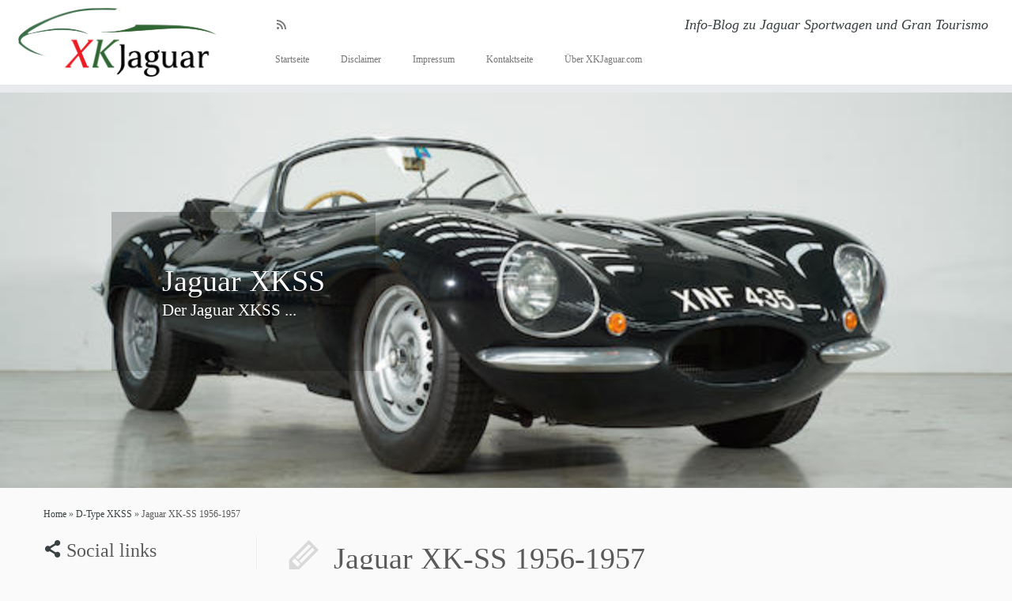

--- FILE ---
content_type: text/html; charset=UTF-8
request_url: https://www.xkjaguar.com/jaguar-xk-ss-1956-1957/
body_size: 13479
content:
<!DOCTYPE html>
<!--[if IE 7]>
<html class="ie ie7" lang="de">
<![endif]-->
<!--[if IE 8]>
<html class="ie ie8" lang="de">
<![endif]-->
<!--[if !(IE 7) | !(IE 8)  ]><!-->
<html lang="de">
<!--<![endif]-->
					<head>
				    <meta charset="UTF-8" />
				    <meta http-equiv="X-UA-Compatible" content="IE=9; IE=8; IE=7; IE=EDGE" />
            				    <meta name="viewport" content="width=device-width, initial-scale=1.0" />
				    <link rel="profile" href="http://gmpg.org/xfn/11" />
				    <link rel="pingback" href="https://www.xkjaguar.com/xmlrpc.php" />

				   <!-- Icons font support for IE6-7  -->
				    <!--[if lt IE 8]>
				      <script src="https://www.xkjaguar.com/wp-content/themes/customizr/inc/assets/css/fonts/lte-ie7.js"></script>
				    <![endif]-->
				    <title>Jaguar XK-SS 1956-1957 &#8211; XKJaguar.com</title>
<meta name='robots' content='max-image-preview:large' />
<link rel='dns-prefetch' href='//static.addtoany.com' />
<link rel="alternate" type="application/rss+xml" title="XKJaguar.com &raquo; Feed" href="https://www.xkjaguar.com/feed/" />
<link rel="alternate" type="application/rss+xml" title="XKJaguar.com &raquo; Kommentar-Feed" href="https://www.xkjaguar.com/comments/feed/" />
<link rel="alternate" type="application/rss+xml" title="XKJaguar.com &raquo; Kommentar-Feed zu Jaguar XK-SS 1956-1957" href="https://www.xkjaguar.com/jaguar-xk-ss-1956-1957/feed/" />
<script type="text/javascript">
/* <![CDATA[ */
window._wpemojiSettings = {"baseUrl":"https:\/\/s.w.org\/images\/core\/emoji\/15.0.3\/72x72\/","ext":".png","svgUrl":"https:\/\/s.w.org\/images\/core\/emoji\/15.0.3\/svg\/","svgExt":".svg","source":{"concatemoji":"https:\/\/www.xkjaguar.com\/wp-includes\/js\/wp-emoji-release.min.js?ver=6.5.7"}};
/*! This file is auto-generated */
!function(i,n){var o,s,e;function c(e){try{var t={supportTests:e,timestamp:(new Date).valueOf()};sessionStorage.setItem(o,JSON.stringify(t))}catch(e){}}function p(e,t,n){e.clearRect(0,0,e.canvas.width,e.canvas.height),e.fillText(t,0,0);var t=new Uint32Array(e.getImageData(0,0,e.canvas.width,e.canvas.height).data),r=(e.clearRect(0,0,e.canvas.width,e.canvas.height),e.fillText(n,0,0),new Uint32Array(e.getImageData(0,0,e.canvas.width,e.canvas.height).data));return t.every(function(e,t){return e===r[t]})}function u(e,t,n){switch(t){case"flag":return n(e,"\ud83c\udff3\ufe0f\u200d\u26a7\ufe0f","\ud83c\udff3\ufe0f\u200b\u26a7\ufe0f")?!1:!n(e,"\ud83c\uddfa\ud83c\uddf3","\ud83c\uddfa\u200b\ud83c\uddf3")&&!n(e,"\ud83c\udff4\udb40\udc67\udb40\udc62\udb40\udc65\udb40\udc6e\udb40\udc67\udb40\udc7f","\ud83c\udff4\u200b\udb40\udc67\u200b\udb40\udc62\u200b\udb40\udc65\u200b\udb40\udc6e\u200b\udb40\udc67\u200b\udb40\udc7f");case"emoji":return!n(e,"\ud83d\udc26\u200d\u2b1b","\ud83d\udc26\u200b\u2b1b")}return!1}function f(e,t,n){var r="undefined"!=typeof WorkerGlobalScope&&self instanceof WorkerGlobalScope?new OffscreenCanvas(300,150):i.createElement("canvas"),a=r.getContext("2d",{willReadFrequently:!0}),o=(a.textBaseline="top",a.font="600 32px Arial",{});return e.forEach(function(e){o[e]=t(a,e,n)}),o}function t(e){var t=i.createElement("script");t.src=e,t.defer=!0,i.head.appendChild(t)}"undefined"!=typeof Promise&&(o="wpEmojiSettingsSupports",s=["flag","emoji"],n.supports={everything:!0,everythingExceptFlag:!0},e=new Promise(function(e){i.addEventListener("DOMContentLoaded",e,{once:!0})}),new Promise(function(t){var n=function(){try{var e=JSON.parse(sessionStorage.getItem(o));if("object"==typeof e&&"number"==typeof e.timestamp&&(new Date).valueOf()<e.timestamp+604800&&"object"==typeof e.supportTests)return e.supportTests}catch(e){}return null}();if(!n){if("undefined"!=typeof Worker&&"undefined"!=typeof OffscreenCanvas&&"undefined"!=typeof URL&&URL.createObjectURL&&"undefined"!=typeof Blob)try{var e="postMessage("+f.toString()+"("+[JSON.stringify(s),u.toString(),p.toString()].join(",")+"));",r=new Blob([e],{type:"text/javascript"}),a=new Worker(URL.createObjectURL(r),{name:"wpTestEmojiSupports"});return void(a.onmessage=function(e){c(n=e.data),a.terminate(),t(n)})}catch(e){}c(n=f(s,u,p))}t(n)}).then(function(e){for(var t in e)n.supports[t]=e[t],n.supports.everything=n.supports.everything&&n.supports[t],"flag"!==t&&(n.supports.everythingExceptFlag=n.supports.everythingExceptFlag&&n.supports[t]);n.supports.everythingExceptFlag=n.supports.everythingExceptFlag&&!n.supports.flag,n.DOMReady=!1,n.readyCallback=function(){n.DOMReady=!0}}).then(function(){return e}).then(function(){var e;n.supports.everything||(n.readyCallback(),(e=n.source||{}).concatemoji?t(e.concatemoji):e.wpemoji&&e.twemoji&&(t(e.twemoji),t(e.wpemoji)))}))}((window,document),window._wpemojiSettings);
/* ]]> */
</script>
<style id='wp-emoji-styles-inline-css' type='text/css'>

	img.wp-smiley, img.emoji {
		display: inline !important;
		border: none !important;
		box-shadow: none !important;
		height: 1em !important;
		width: 1em !important;
		margin: 0 0.07em !important;
		vertical-align: -0.1em !important;
		background: none !important;
		padding: 0 !important;
	}
</style>
<link rel='stylesheet' id='wp-block-library-css' href='https://www.xkjaguar.com/wp-includes/css/dist/block-library/style.min.css?ver=6.5.7' type='text/css' media='all' />
<style id='classic-theme-styles-inline-css' type='text/css'>
/*! This file is auto-generated */
.wp-block-button__link{color:#fff;background-color:#32373c;border-radius:9999px;box-shadow:none;text-decoration:none;padding:calc(.667em + 2px) calc(1.333em + 2px);font-size:1.125em}.wp-block-file__button{background:#32373c;color:#fff;text-decoration:none}
</style>
<style id='global-styles-inline-css' type='text/css'>
body{--wp--preset--color--black: #000000;--wp--preset--color--cyan-bluish-gray: #abb8c3;--wp--preset--color--white: #ffffff;--wp--preset--color--pale-pink: #f78da7;--wp--preset--color--vivid-red: #cf2e2e;--wp--preset--color--luminous-vivid-orange: #ff6900;--wp--preset--color--luminous-vivid-amber: #fcb900;--wp--preset--color--light-green-cyan: #7bdcb5;--wp--preset--color--vivid-green-cyan: #00d084;--wp--preset--color--pale-cyan-blue: #8ed1fc;--wp--preset--color--vivid-cyan-blue: #0693e3;--wp--preset--color--vivid-purple: #9b51e0;--wp--preset--gradient--vivid-cyan-blue-to-vivid-purple: linear-gradient(135deg,rgba(6,147,227,1) 0%,rgb(155,81,224) 100%);--wp--preset--gradient--light-green-cyan-to-vivid-green-cyan: linear-gradient(135deg,rgb(122,220,180) 0%,rgb(0,208,130) 100%);--wp--preset--gradient--luminous-vivid-amber-to-luminous-vivid-orange: linear-gradient(135deg,rgba(252,185,0,1) 0%,rgba(255,105,0,1) 100%);--wp--preset--gradient--luminous-vivid-orange-to-vivid-red: linear-gradient(135deg,rgba(255,105,0,1) 0%,rgb(207,46,46) 100%);--wp--preset--gradient--very-light-gray-to-cyan-bluish-gray: linear-gradient(135deg,rgb(238,238,238) 0%,rgb(169,184,195) 100%);--wp--preset--gradient--cool-to-warm-spectrum: linear-gradient(135deg,rgb(74,234,220) 0%,rgb(151,120,209) 20%,rgb(207,42,186) 40%,rgb(238,44,130) 60%,rgb(251,105,98) 80%,rgb(254,248,76) 100%);--wp--preset--gradient--blush-light-purple: linear-gradient(135deg,rgb(255,206,236) 0%,rgb(152,150,240) 100%);--wp--preset--gradient--blush-bordeaux: linear-gradient(135deg,rgb(254,205,165) 0%,rgb(254,45,45) 50%,rgb(107,0,62) 100%);--wp--preset--gradient--luminous-dusk: linear-gradient(135deg,rgb(255,203,112) 0%,rgb(199,81,192) 50%,rgb(65,88,208) 100%);--wp--preset--gradient--pale-ocean: linear-gradient(135deg,rgb(255,245,203) 0%,rgb(182,227,212) 50%,rgb(51,167,181) 100%);--wp--preset--gradient--electric-grass: linear-gradient(135deg,rgb(202,248,128) 0%,rgb(113,206,126) 100%);--wp--preset--gradient--midnight: linear-gradient(135deg,rgb(2,3,129) 0%,rgb(40,116,252) 100%);--wp--preset--font-size--small: 13px;--wp--preset--font-size--medium: 20px;--wp--preset--font-size--large: 36px;--wp--preset--font-size--x-large: 42px;--wp--preset--spacing--20: 0.44rem;--wp--preset--spacing--30: 0.67rem;--wp--preset--spacing--40: 1rem;--wp--preset--spacing--50: 1.5rem;--wp--preset--spacing--60: 2.25rem;--wp--preset--spacing--70: 3.38rem;--wp--preset--spacing--80: 5.06rem;--wp--preset--shadow--natural: 6px 6px 9px rgba(0, 0, 0, 0.2);--wp--preset--shadow--deep: 12px 12px 50px rgba(0, 0, 0, 0.4);--wp--preset--shadow--sharp: 6px 6px 0px rgba(0, 0, 0, 0.2);--wp--preset--shadow--outlined: 6px 6px 0px -3px rgba(255, 255, 255, 1), 6px 6px rgba(0, 0, 0, 1);--wp--preset--shadow--crisp: 6px 6px 0px rgba(0, 0, 0, 1);}:where(.is-layout-flex){gap: 0.5em;}:where(.is-layout-grid){gap: 0.5em;}body .is-layout-flex{display: flex;}body .is-layout-flex{flex-wrap: wrap;align-items: center;}body .is-layout-flex > *{margin: 0;}body .is-layout-grid{display: grid;}body .is-layout-grid > *{margin: 0;}:where(.wp-block-columns.is-layout-flex){gap: 2em;}:where(.wp-block-columns.is-layout-grid){gap: 2em;}:where(.wp-block-post-template.is-layout-flex){gap: 1.25em;}:where(.wp-block-post-template.is-layout-grid){gap: 1.25em;}.has-black-color{color: var(--wp--preset--color--black) !important;}.has-cyan-bluish-gray-color{color: var(--wp--preset--color--cyan-bluish-gray) !important;}.has-white-color{color: var(--wp--preset--color--white) !important;}.has-pale-pink-color{color: var(--wp--preset--color--pale-pink) !important;}.has-vivid-red-color{color: var(--wp--preset--color--vivid-red) !important;}.has-luminous-vivid-orange-color{color: var(--wp--preset--color--luminous-vivid-orange) !important;}.has-luminous-vivid-amber-color{color: var(--wp--preset--color--luminous-vivid-amber) !important;}.has-light-green-cyan-color{color: var(--wp--preset--color--light-green-cyan) !important;}.has-vivid-green-cyan-color{color: var(--wp--preset--color--vivid-green-cyan) !important;}.has-pale-cyan-blue-color{color: var(--wp--preset--color--pale-cyan-blue) !important;}.has-vivid-cyan-blue-color{color: var(--wp--preset--color--vivid-cyan-blue) !important;}.has-vivid-purple-color{color: var(--wp--preset--color--vivid-purple) !important;}.has-black-background-color{background-color: var(--wp--preset--color--black) !important;}.has-cyan-bluish-gray-background-color{background-color: var(--wp--preset--color--cyan-bluish-gray) !important;}.has-white-background-color{background-color: var(--wp--preset--color--white) !important;}.has-pale-pink-background-color{background-color: var(--wp--preset--color--pale-pink) !important;}.has-vivid-red-background-color{background-color: var(--wp--preset--color--vivid-red) !important;}.has-luminous-vivid-orange-background-color{background-color: var(--wp--preset--color--luminous-vivid-orange) !important;}.has-luminous-vivid-amber-background-color{background-color: var(--wp--preset--color--luminous-vivid-amber) !important;}.has-light-green-cyan-background-color{background-color: var(--wp--preset--color--light-green-cyan) !important;}.has-vivid-green-cyan-background-color{background-color: var(--wp--preset--color--vivid-green-cyan) !important;}.has-pale-cyan-blue-background-color{background-color: var(--wp--preset--color--pale-cyan-blue) !important;}.has-vivid-cyan-blue-background-color{background-color: var(--wp--preset--color--vivid-cyan-blue) !important;}.has-vivid-purple-background-color{background-color: var(--wp--preset--color--vivid-purple) !important;}.has-black-border-color{border-color: var(--wp--preset--color--black) !important;}.has-cyan-bluish-gray-border-color{border-color: var(--wp--preset--color--cyan-bluish-gray) !important;}.has-white-border-color{border-color: var(--wp--preset--color--white) !important;}.has-pale-pink-border-color{border-color: var(--wp--preset--color--pale-pink) !important;}.has-vivid-red-border-color{border-color: var(--wp--preset--color--vivid-red) !important;}.has-luminous-vivid-orange-border-color{border-color: var(--wp--preset--color--luminous-vivid-orange) !important;}.has-luminous-vivid-amber-border-color{border-color: var(--wp--preset--color--luminous-vivid-amber) !important;}.has-light-green-cyan-border-color{border-color: var(--wp--preset--color--light-green-cyan) !important;}.has-vivid-green-cyan-border-color{border-color: var(--wp--preset--color--vivid-green-cyan) !important;}.has-pale-cyan-blue-border-color{border-color: var(--wp--preset--color--pale-cyan-blue) !important;}.has-vivid-cyan-blue-border-color{border-color: var(--wp--preset--color--vivid-cyan-blue) !important;}.has-vivid-purple-border-color{border-color: var(--wp--preset--color--vivid-purple) !important;}.has-vivid-cyan-blue-to-vivid-purple-gradient-background{background: var(--wp--preset--gradient--vivid-cyan-blue-to-vivid-purple) !important;}.has-light-green-cyan-to-vivid-green-cyan-gradient-background{background: var(--wp--preset--gradient--light-green-cyan-to-vivid-green-cyan) !important;}.has-luminous-vivid-amber-to-luminous-vivid-orange-gradient-background{background: var(--wp--preset--gradient--luminous-vivid-amber-to-luminous-vivid-orange) !important;}.has-luminous-vivid-orange-to-vivid-red-gradient-background{background: var(--wp--preset--gradient--luminous-vivid-orange-to-vivid-red) !important;}.has-very-light-gray-to-cyan-bluish-gray-gradient-background{background: var(--wp--preset--gradient--very-light-gray-to-cyan-bluish-gray) !important;}.has-cool-to-warm-spectrum-gradient-background{background: var(--wp--preset--gradient--cool-to-warm-spectrum) !important;}.has-blush-light-purple-gradient-background{background: var(--wp--preset--gradient--blush-light-purple) !important;}.has-blush-bordeaux-gradient-background{background: var(--wp--preset--gradient--blush-bordeaux) !important;}.has-luminous-dusk-gradient-background{background: var(--wp--preset--gradient--luminous-dusk) !important;}.has-pale-ocean-gradient-background{background: var(--wp--preset--gradient--pale-ocean) !important;}.has-electric-grass-gradient-background{background: var(--wp--preset--gradient--electric-grass) !important;}.has-midnight-gradient-background{background: var(--wp--preset--gradient--midnight) !important;}.has-small-font-size{font-size: var(--wp--preset--font-size--small) !important;}.has-medium-font-size{font-size: var(--wp--preset--font-size--medium) !important;}.has-large-font-size{font-size: var(--wp--preset--font-size--large) !important;}.has-x-large-font-size{font-size: var(--wp--preset--font-size--x-large) !important;}
.wp-block-navigation a:where(:not(.wp-element-button)){color: inherit;}
:where(.wp-block-post-template.is-layout-flex){gap: 1.25em;}:where(.wp-block-post-template.is-layout-grid){gap: 1.25em;}
:where(.wp-block-columns.is-layout-flex){gap: 2em;}:where(.wp-block-columns.is-layout-grid){gap: 2em;}
.wp-block-pullquote{font-size: 1.5em;line-height: 1.6;}
</style>
<link rel='stylesheet' id='contact-form-7-css' href='https://www.xkjaguar.com/wp-content/plugins/contact-form-7/includes/css/styles.css?ver=5.9.5' type='text/css' media='all' />
<link rel='stylesheet' id='customizr-common-css' href='https://www.xkjaguar.com/wp-content/themes/customizr/inc/assets/css/tc_common.min.css?ver=3.3.23' type='text/css' media='all' />
<link rel='stylesheet' id='customizr-skin-css' href='https://www.xkjaguar.com/wp-content/themes/customizr/inc/assets/css/black2.min.css?ver=3.3.23' type='text/css' media='all' />
<style id='customizr-skin-inline-css' type='text/css'>
        @font-face {
          font-family: 'genericons';
          src:url('https://www.xkjaguar.com/wp-content/themes/customizr/inc/assets/css/fonts/fonts/genericons-regular-webfont.eot');
          src:url('https://www.xkjaguar.com/wp-content/themes/customizr/inc/assets/css/fonts/fonts/genericons-regular-webfont.eot?#iefix') format('embedded-opentype'),
              url('https://www.xkjaguar.com/wp-content/themes/customizr/inc/assets/css/fonts/fonts/genericons-regular-webfont.woff') format('woff'),
              url('https://www.xkjaguar.com/wp-content/themes/customizr/inc/assets/css/fonts/fonts/genericons-regular-webfont.ttf') format('truetype'),
              url('https://www.xkjaguar.com/wp-content/themes/customizr/inc/assets/css/fonts/fonts/genericons-regular-webfont.svg#genericonsregular') format('svg');
        }
        @font-face {
          font-family: 'entypo';
          src:url('https://www.xkjaguar.com/wp-content/themes/customizr/inc/assets/css/fonts/fonts/entypo.eot');
          src:url('https://www.xkjaguar.com/wp-content/themes/customizr/inc/assets/css/fonts/fonts/entypo.eot?#iefix') format('embedded-opentype'),
          url('https://www.xkjaguar.com/wp-content/themes/customizr/inc/assets/css/fonts/fonts/entypo.woff') format('woff'),
          url('https://www.xkjaguar.com/wp-content/themes/customizr/inc/assets/css/fonts/fonts/entypo.ttf') format('truetype'),
          url('https://www.xkjaguar.com/wp-content/themes/customizr/inc/assets/css/fonts/fonts/entypo.svg#genericonsregular') format('svg');
        }
        

                .site-title,.site-description,h1,h2,h3,.tc-dropcap {
                  font-family : 'Fjalla One';
                  font-weight : 400;
                }

                body,.navbar .nav>li>a {
                  font-family : 'Cantarell';
                  font-weight : 400;
                }

          body,.navbar .nav>li>a {
            font-size : 12px;
            line-height : 16px;
          }

header.tc-header {border-top: none;}

.sticky-enabled .tc-shrink-on .site-logo img {
    					height:30px!important;width:auto!important
    				}

    				.sticky-enabled .tc-shrink-on .brand .site-title {
    					font-size:0.6em;opacity:0.8;line-height:1.2em
    				}

.site-logo img.sticky {
                display: none;
             }

            .sticky-enabled .tc-sticky-logo-on .site-logo img {
                display: none;
             }

            .sticky-enabled .tc-sticky-logo-on .site-logo img.sticky{
                display: inline-block;
            }

</style>
<link rel='stylesheet' id='customizr-style-css' href='https://www.xkjaguar.com/wp-content/themes/customizr/style.css?ver=3.3.23' type='text/css' media='all' />
<link rel='stylesheet' id='fancyboxcss-css' href='https://www.xkjaguar.com/wp-content/themes/customizr/inc/assets/js/fancybox/jquery.fancybox-1.3.4.min.css?ver=6.5.7' type='text/css' media='all' />
<link rel='stylesheet' id='addtoany-css' href='https://www.xkjaguar.com/wp-content/plugins/add-to-any/addtoany.min.css?ver=1.16' type='text/css' media='all' />
<script type="text/javascript" id="addtoany-core-js-before">
/* <![CDATA[ */
window.a2a_config=window.a2a_config||{};a2a_config.callbacks=[];a2a_config.overlays=[];a2a_config.templates={};a2a_localize = {
	Share: "Teilen",
	Save: "Speichern",
	Subscribe: "Abonnieren",
	Email: "E-Mail",
	Bookmark: "Lesezeichen",
	ShowAll: "Alle anzeigen",
	ShowLess: "Weniger anzeigen",
	FindServices: "Dienst(e) suchen",
	FindAnyServiceToAddTo: "Um weitere Dienste ergänzen",
	PoweredBy: "Powered by",
	ShareViaEmail: "Teilen via E-Mail",
	SubscribeViaEmail: "Via E-Mail abonnieren",
	BookmarkInYourBrowser: "Lesezeichen in deinem Browser",
	BookmarkInstructions: "Drücke Ctrl+D oder \u2318+D um diese Seite bei den Lesenzeichen zu speichern.",
	AddToYourFavorites: "Zu deinen Favoriten hinzufügen",
	SendFromWebOrProgram: "Senden von jeder E-Mail Adresse oder E-Mail-Programm",
	EmailProgram: "E-Mail-Programm",
	More: "Mehr&#8230;",
	ThanksForSharing: "Thanks for sharing!",
	ThanksForFollowing: "Thanks for following!"
};
/* ]]> */
</script>
<script type="text/javascript" async src="https://static.addtoany.com/menu/page.js" id="addtoany-core-js"></script>
<script type="text/javascript" src="https://www.xkjaguar.com/wp-includes/js/jquery/jquery.min.js?ver=3.7.1" id="jquery-core-js"></script>
<script type="text/javascript" src="https://www.xkjaguar.com/wp-includes/js/jquery/jquery-migrate.min.js?ver=3.4.1" id="jquery-migrate-js"></script>
<script type="text/javascript" async src="https://www.xkjaguar.com/wp-content/plugins/add-to-any/addtoany.min.js?ver=1.1" id="addtoany-jquery-js"></script>
<script type="text/javascript" src="https://www.xkjaguar.com/wp-content/themes/customizr/inc/assets/js/fancybox/jquery.fancybox-1.3.4.min.js?ver=3.3.23" id="tc-fancybox-js"></script>
<script type="text/javascript" id="tc-scripts-js-extra">
/* <![CDATA[ */
var TCParams = {"FancyBoxState":"1","FancyBoxAutoscale":"1","SliderName":"xkss","SliderDelay":"5000","SliderHover":"1","centerSliderImg":"1","SmoothScroll":"linear","SmoothScrollExclude":["[class*=edd]",".tc-carousel-control",".carousel-control","[data-toggle=\"modal\"]","[data-toggle=\"dropdown\"]","[data-toggle=\"tooltip\"]","[data-toggle=\"popover\"]","[data-toggle=\"collapse\"]","[data-toggle=\"tab\"]","[class*=upme]"],"ReorderBlocks":"1","centerAllImg":"1","HasComments":"","LeftSidebarClass":".span3.left.tc-sidebar","RightSidebarClass":".span3.right.tc-sidebar","LoadModernizr":"1","stickyCustomOffset":"0","stickyHeader":"1","dropdowntoViewport":"","timerOnScrollAllBrowsers":"1","extLinksStyle":"","extLinksTargetExt":"","extLinksSkipSelectors":{"classes":["btn"],"ids":[]},"dropcapEnabled":"","dropcapWhere":{"post":"","page":""},"dropcapMinWords":"50","dropcapSkipSelectors":{"tags":["IMG","IFRAME","H1","H2","H3","H4","H5","H6","BLOCKQUOTE","UL","OL"],"classes":["btn"],"id":[]},"imgSmartLoadEnabled":"","imgSmartLoadOpts":[],"goldenRatio":"1.618","gridGoldenRatioLimit":"350"};
/* ]]> */
</script>
<script type="text/javascript" src="https://www.xkjaguar.com/wp-content/themes/customizr/inc/assets/js/tc-scripts.min.js?ver=3.3.23" id="tc-scripts-js"></script>
<link rel="https://api.w.org/" href="https://www.xkjaguar.com/wp-json/" /><link rel="alternate" type="application/json" href="https://www.xkjaguar.com/wp-json/wp/v2/posts/107" /><link rel="EditURI" type="application/rsd+xml" title="RSD" href="https://www.xkjaguar.com/xmlrpc.php?rsd" />
<meta name="generator" content="WordPress 6.5.7" />
<link rel="canonical" href="https://www.xkjaguar.com/jaguar-xk-ss-1956-1957/" />
<link rel='shortlink' href='https://www.xkjaguar.com/?p=107' />
<link rel="alternate" type="application/json+oembed" href="https://www.xkjaguar.com/wp-json/oembed/1.0/embed?url=https%3A%2F%2Fwww.xkjaguar.com%2Fjaguar-xk-ss-1956-1957%2F" />
<link rel="alternate" type="text/xml+oembed" href="https://www.xkjaguar.com/wp-json/oembed/1.0/embed?url=https%3A%2F%2Fwww.xkjaguar.com%2Fjaguar-xk-ss-1956-1957%2F&#038;format=xml" />
				    <!--Icons size hack for IE8 and less -->
				    <!--[if lt IE 9]>
				      <link href="https://www.xkjaguar.com/wp-content/themes/customizr/inc/assets/css/fonts/ie8-hacks.css" rel="stylesheet" type="text/css"/>
				    <![endif]-->
				</head>
				
	<body class="post-template-default single single-post postid-107 single-format-standard tc-fade-hover-links skin-shadow tc-l-sidebar no-navbar tc-sticky-header sticky-disabled tc-transparent-on-scroll skin-black2" itemscope itemtype="http://schema.org/WebPage">

		
	   	<header class="tc-header clearfix row-fluid tc-tagline-on tc-title-logo-on tc-sticky-logo-on tc-shrink-on tc-menu-on logo-left" role="banner">
			
        <div class="brand span3 pull-left">
        <a class="site-logo" href="https://www.xkjaguar.com/" title="XKJaguar.com |  Info-Blog zu Jaguar Sportwagen und Gran Tourismo"><img src="https://www.xkjaguar.com/wp-content/uploads/2015/05/xkjaguar_logo_31-1024x358.png" alt="Zurück zur Startseite" width="1024" height="358" style="max-width:250px;max-height:100px"  class=" attachment-103"/><img src="https://www.xkjaguar.com/wp-content/uploads/2015/05/xkjaguar_logo_21-1024x351.png" alt="Zurück zur Startseite" width="1024" height="351"   class="sticky attachment-5"/></a>        </div> <!-- brand span3 -->

        <div class="container outside"><h2 class="site-description"> Info-Blog zu Jaguar Sportwagen und Gran Tourismo</h2></div>      	<div class="navbar-wrapper clearfix span9 tc-submenu-fade tc-submenu-move tc-open-on-hover left">
        	<div class="navbar resp">
          		<div class="navbar-inner" role="navigation">
            		<div class="row-fluid">
              		<div class="social-block span5" ><a class="social-icon icon-feed" href="https://www.xkjaguar.com/feed/rss/" title="Abonnieren Sie meinen RSS-Feed"  ></a></div><h2 class="span7 inside site-description"> Info-Blog zu Jaguar Sportwagen und Gran Tourismo</h2><button type="button" class="btn btn-navbar" data-toggle="collapse" data-target=".nav-collapse"><span class="icon-bar"></span><span class="icon-bar"></span><span class="icon-bar"></span></button><div class="nav-collapse collapse tc-hover-menu-wrapper"><div class="menu-menu-1-container"><ul id="menu-menu-3" class="nav tc-hover-menu"><li class="menu-item menu-item-type-custom menu-item-object-custom menu-item-home menu-item-24"><a href="https://www.xkjaguar.com/">Startseite</a></li>
<li class="menu-item menu-item-type-post_type menu-item-object-page menu-item-25"><a href="https://www.xkjaguar.com/disclaimer/">Disclaimer</a></li>
<li class="menu-item menu-item-type-post_type menu-item-object-page menu-item-26"><a href="https://www.xkjaguar.com/impressum/">Impressum</a></li>
<li class="menu-item menu-item-type-post_type menu-item-object-page menu-item-205"><a href="https://www.xkjaguar.com/kontaktseite/">Kontaktseite</a></li>
<li class="menu-item menu-item-type-post_type menu-item-object-page menu-item-27"><a href="https://www.xkjaguar.com/ueber_xkjaguar/">Über XKJaguar.com</a></li>
</ul></div></div>          			</div>
          		</div><!-- /.navbar-inner -->
        	</div><!-- /.navbar resp -->
      	</div><!-- /.navbar-wrapper -->
    			</header>
		<div id="tc-reset-margin-top" class="container-fluid" style="margin-top:103px"></div>    <div id="customizr-slider" class="carousel customizr-slide ">

                  <div class="tc-slider-loader-wrapper">
            <div class="tc-img-gif-loader">
              <img data-no-retina alt="loading" src="https://www.xkjaguar.com/wp-content/themes/customizr//inc/assets/img/slider-loader.gif">
            </div>
          </div>
        
        
        <div class="carousel-inner center-slides-enabled">
              <div class="item active slide-134">

      <div class="carousel-image slider-full">
        <img width="640" height="428" src="https://www.xkjaguar.com/wp-content/uploads/2015/05/jaguar_xkss_replica.jpeg" class="slide" alt="" decoding="async" srcset="https://www.xkjaguar.com/wp-content/uploads/2015/05/jaguar_xkss_replica.jpeg 640w, https://www.xkjaguar.com/wp-content/uploads/2015/05/jaguar_xkss_replica-300x201.jpeg 300w" sizes="(max-width: 640px) 100vw, 640px" />      </div> <!-- .carousel-image -->
      <div class="carousel-caption"><h1 >Jaguar XKSS</h1> <p class="lead" >Der Jaguar XKSS ...</p> </div>
    </div><!-- /.item -->
        <div class="item  slide-140">

      <div class="carousel-image slider-full">
        <img width="1194" height="410" src="https://www.xkjaguar.com/wp-content/uploads/2015/05/jaguar_xkss_replica_5.png" class="slide" alt="" decoding="async" srcset="https://www.xkjaguar.com/wp-content/uploads/2015/05/jaguar_xkss_replica_5.png 1194w, https://www.xkjaguar.com/wp-content/uploads/2015/05/jaguar_xkss_replica_5-300x103.png 300w, https://www.xkjaguar.com/wp-content/uploads/2015/05/jaguar_xkss_replica_5-1024x352.png 1024w" sizes="(max-width: 1194px) 100vw, 1194px" />      </div> <!-- .carousel-image -->
      <div class="carousel-caption"> <p class="lead" >... basierte auf einem Jaguar D-Type Rennwagen ...</p> </div>
    </div><!-- /.item -->
        <div class="item  slide-139">

      <div class="carousel-image slider-full">
        <img width="1194" height="410" src="https://www.xkjaguar.com/wp-content/uploads/2015/05/jaguar_xkss_replica_4.png" class="slide" alt="" decoding="async" srcset="https://www.xkjaguar.com/wp-content/uploads/2015/05/jaguar_xkss_replica_4.png 1194w, https://www.xkjaguar.com/wp-content/uploads/2015/05/jaguar_xkss_replica_4-300x103.png 300w, https://www.xkjaguar.com/wp-content/uploads/2015/05/jaguar_xkss_replica_4-1024x352.png 1024w" sizes="(max-width: 1194px) 100vw, 1194px" />      </div> <!-- .carousel-image -->
      <div class="carousel-caption"><h1 >3.4 Liter Motor</h1> <p class="lead" >... mit 250 Ps und gut 250 km/h schnell.</p> </div>
    </div><!-- /.item -->
        <div class="item  slide-138">

      <div class="carousel-image slider-full">
        <img width="1194" height="410" src="https://www.xkjaguar.com/wp-content/uploads/2015/05/jaguar_xkss_replica_3.png" class="slide" alt="" decoding="async" srcset="https://www.xkjaguar.com/wp-content/uploads/2015/05/jaguar_xkss_replica_3.png 1194w, https://www.xkjaguar.com/wp-content/uploads/2015/05/jaguar_xkss_replica_3-300x103.png 300w, https://www.xkjaguar.com/wp-content/uploads/2015/05/jaguar_xkss_replica_3-1024x352.png 1024w" sizes="(max-width: 1194px) 100vw, 1194px" />      </div> <!-- .carousel-image -->
      
    </div><!-- /.item -->
        <div class="item  slide-137">

      <div class="carousel-image slider-full">
        <img width="1194" height="410" src="https://www.xkjaguar.com/wp-content/uploads/2015/05/jaguar_xkss_replica_2.png" class="slide" alt="" decoding="async" srcset="https://www.xkjaguar.com/wp-content/uploads/2015/05/jaguar_xkss_replica_2.png 1194w, https://www.xkjaguar.com/wp-content/uploads/2015/05/jaguar_xkss_replica_2-300x103.png 300w, https://www.xkjaguar.com/wp-content/uploads/2015/05/jaguar_xkss_replica_2-1024x352.png 1024w" sizes="(max-width: 1194px) 100vw, 1194px" />      </div> <!-- .carousel-image -->
      
    </div><!-- /.item -->
        <div class="item  slide-136">

      <div class="carousel-image slider-full">
        <img width="1194" height="410" src="https://www.xkjaguar.com/wp-content/uploads/2015/05/jaguar_xkss_replica_1.png" class="slide" alt="" decoding="async" srcset="https://www.xkjaguar.com/wp-content/uploads/2015/05/jaguar_xkss_replica_1.png 1194w, https://www.xkjaguar.com/wp-content/uploads/2015/05/jaguar_xkss_replica_1-300x103.png 300w, https://www.xkjaguar.com/wp-content/uploads/2015/05/jaguar_xkss_replica_1-1024x352.png 1024w" sizes="(max-width: 1194px) 100vw, 1194px" />      </div> <!-- .carousel-image -->
      
    </div><!-- /.item -->
            </div><!-- /.carousel-inner -->

        <div class="tc-slider-controls left"><a class="tc-carousel-control" href="#customizr-slider" data-slide="prev">&lsaquo;</a></div><div class="tc-slider-controls right"><a class="tc-carousel-control" href="#customizr-slider" data-slide="next">&rsaquo;</a></div>
    </div><!-- /#customizr-slider -->

    <div id="main-wrapper" class="container">

    <div class="tc-hot-crumble container" role="navigation"><div class="row"><div class="span12"><div class="breadcrumb-trail breadcrumbs" itemprop="breadcrumb"><span class="trail-begin"><a href="https://www.xkjaguar.com" title="XKJaguar.com" rel="home" class="trail-begin">Home</a></span> <span class="sep">&raquo;</span> <a href="https://www.xkjaguar.com/category/d-type-xkss/" title="D-Type XKSS">D-Type XKSS</a> <span class="sep">&raquo;</span> <span class="trail-end">Jaguar XK-SS 1956-1957</span></div></div></div></div>
    <div class="container" role="main">
        <div class="row column-content-wrapper">

            
        <div class="span3 left tc-sidebar">
           <div id="left" class="widget-area" role="complementary">
              <aside class="social-block widget widget_social" ><h3 class="widget-title">Social links</h3><a class="social-icon icon-feed" href="https://www.xkjaguar.com/feed/rss/" title="Abonnieren Sie meinen RSS-Feed"  ></a></aside><aside id="search-4" class="widget widget_search"><form role="search" method="get" id="searchform" class="searchform" action="https://www.xkjaguar.com/">
				<div>
					<label class="screen-reader-text" for="s">Suche nach:</label>
					<input type="text" value="" name="s" id="s" />
					<input type="submit" id="searchsubmit" value="Suchen" />
				</div>
			</form></aside><aside id="categories-3" class="widget widget_categories"><h3 class="widget-title">Kategorien</h3>
			<ul>
					<li class="cat-item cat-item-1"><a href="https://www.xkjaguar.com/category/allgemein/">Allgemein</a> (16)
</li>
	<li class="cat-item cat-item-96"><a href="https://www.xkjaguar.com/category/auktionen-und-preisentwicklung/">Auktionen und Preisentwicklung</a> (7)
</li>
	<li class="cat-item cat-item-45"><a href="https://www.xkjaguar.com/category/c-type/">C-Type</a> (1)
</li>
	<li class="cat-item cat-item-46"><a href="https://www.xkjaguar.com/category/d-type-xkss/">D-Type XKSS</a> (2)
</li>
	<li class="cat-item cat-item-6"><a href="https://www.xkjaguar.com/category/jaguar-xke-oder-e-type/">Jaguar E-Type (XKE)</a> (9)
</li>
	<li class="cat-item cat-item-3"><a href="https://www.xkjaguar.com/category/jaguar-early-history/">Jaguar Early History</a> (2)
<ul class='children'>
	<li class="cat-item cat-item-4"><a href="https://www.xkjaguar.com/category/jaguar-early-history/s-s-90-und-s-s-100/">S.S. 90 und S.S. 100</a> (2)
</li>
</ul>
</li>
	<li class="cat-item cat-item-12"><a href="https://www.xkjaguar.com/category/jaguar-f-type-2012/">Jaguar F-Type 2012-</a> (1)
</li>
	<li class="cat-item cat-item-9"><a href="https://www.xkjaguar.com/category/jaguar-konzepte/">Jaguar Konzepte</a> (10)
<ul class='children'>
	<li class="cat-item cat-item-8"><a href="https://www.xkjaguar.com/category/jaguar-konzepte/die-f-type-story/">Die F-Type Story</a> (3)
</li>
</ul>
</li>
	<li class="cat-item cat-item-108"><a href="https://www.xkjaguar.com/category/jaguar-x-type/">Jaguar X-Type</a> (1)
</li>
	<li class="cat-item cat-item-67"><a href="https://www.xkjaguar.com/category/jaguar-xj-c/">Jaguar XJ-C</a> (2)
</li>
	<li class="cat-item cat-item-11"><a href="https://www.xkjaguar.com/category/jaguar-xk-x150/">Jaguar XK (X150)</a> (7)
</li>
	<li class="cat-item cat-item-10"><a href="https://www.xkjaguar.com/category/jaguar-xk8-x100-1996-2006/">Jaguar XK8 (X100) 1996-2006</a> (21)
</li>
	<li class="cat-item cat-item-2"><a href="https://www.xkjaguar.com/category/news/">News</a> (8)
</li>
	<li class="cat-item cat-item-20"><a href="https://www.xkjaguar.com/category/sidecar/">Sidecar</a> (16)
</li>
	<li class="cat-item cat-item-13"><a href="https://www.xkjaguar.com/category/technik-und-anleitungen/">Technik und Anleitungen</a> (40)
<ul class='children'>
	<li class="cat-item cat-item-17"><a href="https://www.xkjaguar.com/category/technik-und-anleitungen/aj-v8-jaguars-v8-motor/">AJ-V8 Jaguars V8 Motor</a> (14)
</li>
	<li class="cat-item cat-item-106"><a href="https://www.xkjaguar.com/category/technik-und-anleitungen/bremsanlage/">Bremsanlage</a> (1)
</li>
	<li class="cat-item cat-item-94"><a href="https://www.xkjaguar.com/category/technik-und-anleitungen/getriebe-automatikgetriebe/">Getriebe/ Automatikgetriebe</a> (3)
</li>
	<li class="cat-item cat-item-19"><a href="https://www.xkjaguar.com/category/technik-und-anleitungen/jaguar-aj16-reihensechser-motor/">Jaguar AJ16 Reihensechser Motor</a> (3)
</li>
	<li class="cat-item cat-item-18"><a href="https://www.xkjaguar.com/category/technik-und-anleitungen/jaguar-v12-motor/">Jaguar V12 Motor</a> (5)
</li>
	<li class="cat-item cat-item-15"><a href="https://www.xkjaguar.com/category/technik-und-anleitungen/obd-fehler-codes-obdii/">OBD-Fehler Codes, OBDII</a> (3)
</li>
	<li class="cat-item cat-item-14"><a href="https://www.xkjaguar.com/category/technik-und-anleitungen/seriennummern-chassisnummern-und-motornummern/">Seriennummern, Chassisnummern und Motornummern</a> (6)
</li>
	<li class="cat-item cat-item-16"><a href="https://www.xkjaguar.com/category/technik-und-anleitungen/spezifikationen-und-datenblaetter/">Spezifikationen und Datenblätter</a> (9)
</li>
</ul>
</li>
	<li class="cat-item cat-item-7"><a href="https://www.xkjaguar.com/category/xj-s-1975-1996/">XJ-S 1975 &#8211; 1996</a> (9)
</li>
	<li class="cat-item cat-item-5"><a href="https://www.xkjaguar.com/category/xk-120-140-und-150/">XK 120, 140 und 150</a> (2)
</li>
			</ul>

			</aside><aside id="tag_cloud-3" class="widget widget_tag_cloud"><h3 class="widget-title">Tag-Cloud</h3><div class="tagcloud"><a href="https://www.xkjaguar.com/tag/5hp24/" class="tag-cloud-link tag-link-57 tag-link-position-1" style="font-size: 10.333333333333pt;" aria-label="5HP24 (2 Einträge)">5HP24</a>
<a href="https://www.xkjaguar.com/tag/aj6/" class="tag-cloud-link tag-link-83 tag-link-position-2" style="font-size: 8pt;" aria-label="aj6 (1 Eintrag)">aj6</a>
<a href="https://www.xkjaguar.com/tag/aj16/" class="tag-cloud-link tag-link-84 tag-link-position-3" style="font-size: 8pt;" aria-label="aj16 (1 Eintrag)">aj16</a>
<a href="https://www.xkjaguar.com/tag/aj26/" class="tag-cloud-link tag-link-69 tag-link-position-4" style="font-size: 10.333333333333pt;" aria-label="AJ26 (2 Einträge)">AJ26</a>
<a href="https://www.xkjaguar.com/tag/aj27/" class="tag-cloud-link tag-link-70 tag-link-position-5" style="font-size: 10.333333333333pt;" aria-label="AJ27 (2 Einträge)">AJ27</a>
<a href="https://www.xkjaguar.com/tag/ajv8/" class="tag-cloud-link tag-link-51 tag-link-position-6" style="font-size: 17.592592592593pt;" aria-label="AJV8 (10 Einträge)">AJV8</a>
<a href="https://www.xkjaguar.com/tag/aston-martin/" class="tag-cloud-link tag-link-89 tag-link-position-7" style="font-size: 8pt;" aria-label="Aston Martin (1 Eintrag)">Aston Martin</a>
<a href="https://www.xkjaguar.com/tag/aston-martin-db7/" class="tag-cloud-link tag-link-32 tag-link-position-8" style="font-size: 11.888888888889pt;" aria-label="Aston Martin DB7 (3 Einträge)">Aston Martin DB7</a>
<a href="https://www.xkjaguar.com/tag/barnfind/" class="tag-cloud-link tag-link-115 tag-link-position-9" style="font-size: 8pt;" aria-label="Barnfind (1 Eintrag)">Barnfind</a>
<a href="https://www.xkjaguar.com/tag/bremsen/" class="tag-cloud-link tag-link-95 tag-link-position-10" style="font-size: 11.888888888889pt;" aria-label="Bremsen (3 Einträge)">Bremsen</a>
<a href="https://www.xkjaguar.com/tag/c-x75/" class="tag-cloud-link tag-link-81 tag-link-position-11" style="font-size: 10.333333333333pt;" aria-label="C-X75 (2 Einträge)">C-X75</a>
<a href="https://www.xkjaguar.com/tag/coys/" class="tag-cloud-link tag-link-97 tag-link-position-12" style="font-size: 10.333333333333pt;" aria-label="Coy&#039;s (2 Einträge)">Coy&#039;s</a>
<a href="https://www.xkjaguar.com/tag/daimler-250/" class="tag-cloud-link tag-link-90 tag-link-position-13" style="font-size: 8pt;" aria-label="Daimler 250 (1 Eintrag)">Daimler 250</a>
<a href="https://www.xkjaguar.com/tag/dorotheum/" class="tag-cloud-link tag-link-99 tag-link-position-14" style="font-size: 10.333333333333pt;" aria-label="Dorotheum (2 Einträge)">Dorotheum</a>
<a href="https://www.xkjaguar.com/tag/e-type/" class="tag-cloud-link tag-link-28 tag-link-position-15" style="font-size: 17.592592592593pt;" aria-label="E-Type (10 Einträge)">E-Type</a>
<a href="https://www.xkjaguar.com/tag/elektrik/" class="tag-cloud-link tag-link-102 tag-link-position-16" style="font-size: 8pt;" aria-label="Elektrik (1 Eintrag)">Elektrik</a>
<a href="https://www.xkjaguar.com/tag/f-type/" class="tag-cloud-link tag-link-88 tag-link-position-17" style="font-size: 8pt;" aria-label="F-Type (1 Eintrag)">F-Type</a>
<a href="https://www.xkjaguar.com/tag/fahrgestellnummer/" class="tag-cloud-link tag-link-60 tag-link-position-18" style="font-size: 11.888888888889pt;" aria-label="Fahrgestellnummer (3 Einträge)">Fahrgestellnummer</a>
<a href="https://www.xkjaguar.com/tag/geoff-lawson/" class="tag-cloud-link tag-link-72 tag-link-position-19" style="font-size: 13.185185185185pt;" aria-label="Geoff Lawson (4 Einträge)">Geoff Lawson</a>
<a href="https://www.xkjaguar.com/tag/getriebe/" class="tag-cloud-link tag-link-55 tag-link-position-20" style="font-size: 10.333333333333pt;" aria-label="Getriebe (2 Einträge)">Getriebe</a>
<a href="https://www.xkjaguar.com/tag/ian-callum/" class="tag-cloud-link tag-link-73 tag-link-position-21" style="font-size: 14.222222222222pt;" aria-label="Ian Callum (5 Einträge)">Ian Callum</a>
<a href="https://www.xkjaguar.com/tag/import-und-export/" class="tag-cloud-link tag-link-101 tag-link-position-22" style="font-size: 8pt;" aria-label="Import und Export (1 Eintrag)">Import und Export</a>
<a href="https://www.xkjaguar.com/tag/jaguar-mk-2/" class="tag-cloud-link tag-link-86 tag-link-position-23" style="font-size: 11.888888888889pt;" aria-label="Jaguar MK 2 (3 Einträge)">Jaguar MK 2</a>
<a href="https://www.xkjaguar.com/tag/keith-helfet/" class="tag-cloud-link tag-link-74 tag-link-position-24" style="font-size: 11.888888888889pt;" aria-label="Keith Helfet (3 Einträge)">Keith Helfet</a>
<a href="https://www.xkjaguar.com/tag/kettenspanner/" class="tag-cloud-link tag-link-100 tag-link-position-25" style="font-size: 10.333333333333pt;" aria-label="Kettenspanner (2 Einträge)">Kettenspanner</a>
<a href="https://www.xkjaguar.com/tag/obd/" class="tag-cloud-link tag-link-47 tag-link-position-26" style="font-size: 10.333333333333pt;" aria-label="OBD (2 Einträge)">OBD</a>
<a href="https://www.xkjaguar.com/tag/obdii/" class="tag-cloud-link tag-link-48 tag-link-position-27" style="font-size: 10.333333333333pt;" aria-label="OBDII (2 Einträge)">OBDII</a>
<a href="https://www.xkjaguar.com/tag/preisentwicklung/" class="tag-cloud-link tag-link-87 tag-link-position-28" style="font-size: 8pt;" aria-label="Preisentwicklung (1 Eintrag)">Preisentwicklung</a>
<a href="https://www.xkjaguar.com/tag/rm-sothebys/" class="tag-cloud-link tag-link-98 tag-link-position-29" style="font-size: 10.333333333333pt;" aria-label="RM Sotheby’s (2 Einträge)">RM Sotheby’s</a>
<a href="https://www.xkjaguar.com/tag/s-s-90/" class="tag-cloud-link tag-link-77 tag-link-position-30" style="font-size: 10.333333333333pt;" aria-label="S.S. 90 (2 Einträge)">S.S. 90</a>
<a href="https://www.xkjaguar.com/tag/s-s-100/" class="tag-cloud-link tag-link-78 tag-link-position-31" style="font-size: 11.888888888889pt;" aria-label="S.S. 100 (3 Einträge)">S.S. 100</a>
<a href="https://www.xkjaguar.com/tag/sondermodelle/" class="tag-cloud-link tag-link-64 tag-link-position-32" style="font-size: 10.333333333333pt;" aria-label="Sondermodelle (2 Einträge)">Sondermodelle</a>
<a href="https://www.xkjaguar.com/tag/v12/" class="tag-cloud-link tag-link-85 tag-link-position-33" style="font-size: 8pt;" aria-label="V12 (1 Eintrag)">V12</a>
<a href="https://www.xkjaguar.com/tag/vin/" class="tag-cloud-link tag-link-92 tag-link-position-34" style="font-size: 8pt;" aria-label="VIN (1 Eintrag)">VIN</a>
<a href="https://www.xkjaguar.com/tag/william-lyons/" class="tag-cloud-link tag-link-80 tag-link-position-35" style="font-size: 10.333333333333pt;" aria-label="William Lyons (2 Einträge)">William Lyons</a>
<a href="https://www.xkjaguar.com/tag/xj-s/" class="tag-cloud-link tag-link-30 tag-link-position-36" style="font-size: 14.222222222222pt;" aria-label="XJ-S (5 Einträge)">XJ-S</a>
<a href="https://www.xkjaguar.com/tag/xj6/" class="tag-cloud-link tag-link-93 tag-link-position-37" style="font-size: 8pt;" aria-label="XJ6 (1 Eintrag)">XJ6</a>
<a href="https://www.xkjaguar.com/tag/xjr/" class="tag-cloud-link tag-link-103 tag-link-position-38" style="font-size: 8pt;" aria-label="XJR (1 Eintrag)">XJR</a>
<a href="https://www.xkjaguar.com/tag/xjs/" class="tag-cloud-link tag-link-31 tag-link-position-39" style="font-size: 15.12962962963pt;" aria-label="XJS (6 Einträge)">XJS</a>
<a href="https://www.xkjaguar.com/tag/xk-x150/" class="tag-cloud-link tag-link-34 tag-link-position-40" style="font-size: 17.074074074074pt;" aria-label="XK (X150) (9 Einträge)">XK (X150)</a>
<a href="https://www.xkjaguar.com/tag/xk8-x100/" class="tag-cloud-link tag-link-25 tag-link-position-41" style="font-size: 22pt;" aria-label="XK8 (X100) (23 Einträge)">XK8 (X100)</a>
<a href="https://www.xkjaguar.com/tag/xk-120/" class="tag-cloud-link tag-link-36 tag-link-position-42" style="font-size: 11.888888888889pt;" aria-label="XK 120 (3 Einträge)">XK 120</a>
<a href="https://www.xkjaguar.com/tag/xke/" class="tag-cloud-link tag-link-29 tag-link-position-43" style="font-size: 14.222222222222pt;" aria-label="XKE (5 Einträge)">XKE</a>
<a href="https://www.xkjaguar.com/tag/xkr-x100/" class="tag-cloud-link tag-link-35 tag-link-position-44" style="font-size: 21.222222222222pt;" aria-label="XKR (X100) (20 Einträge)">XKR (X100)</a>
<a href="https://www.xkjaguar.com/tag/xkr-x150/" class="tag-cloud-link tag-link-33 tag-link-position-45" style="font-size: 17.074074074074pt;" aria-label="XKR (X150) (9 Einträge)">XKR (X150)</a></div>
</aside><aside id="rss-2" class="widget widget_rss"><h3 class="widget-title"><a class="rsswidget rss-widget-feed" href="http://newsroom.jaguarlandrover.com/en-in/jaguar/?alttemplate=BrandArticleRSS"><img class="rss-widget-icon" style="border:0" width="14" height="14" src="https://www.xkjaguar.com/wp-includes/images/rss.png" alt="RSS" loading="lazy" /></a> <a class="rsswidget rss-widget-title" href="https://media.jaguarlandrover.com/">Neues aus dem Netzwerk</a></h3><ul><li>Ein Fehler ist aufgetreten – der Feed funktioniert zurzeit nicht. Versuche es später noch einmal.</li></ul></aside>            </div><!-- #left or #right-->
        </div><!--.tc-sidebar -->

        
                <div id="content" class="span9 article-container tc-gallery-style">

                    
                        
                                                                                    
                                                                    <article id="post-107" class="row-fluid post-107 post type-post status-publish format-standard has-post-thumbnail hentry category-d-type-xkss">
                                                <header class="entry-header">
          <h1 class="entry-title format-icon">Jaguar XK-SS 1956-1957</h1><div class="entry-meta"><a href="https://www.xkjaguar.com/2015/05/15/" title="11:43" rel="bookmark"><time class="entry-date updated" datetime="2015-05-15T11:43:58+02:00">15 Mai, 2015</time></a> &nbsp;in <a class="" href="https://www.xkjaguar.com/category/d-type-xkss/" title="Alle Beiträge in D-Type XKSS anzeigen"> D-Type XKSS </a> <span class="by-author"> by <span class="author vcard"><a class="url fn n" href="https://www.xkjaguar.com/author/xkjaguar-admin/" title="Alle Beiträge von xkjaguar.admin anzeigen" rel="author">xkjaguar.admin</a></span></span> (updated 3762 days ago)</div><hr class="featurette-divider __before_content">        </header>
                  <section class="entry-content ">
              <div id="toc_container" class="toc_white no_bullets"><p class="toc_title">Inhaltsverzeichnis</p><ul class="toc_list"><ul><li></li><li></li><li></li><li></li><li></li></ul></li><li></li></ul></div>
<h2><span id="Der_Jaguar_XK-SS_war_ein_echter_Supersportwagen_basierend_auf_dem_Jaguar_D-Type">Der <b>Jaguar XK-SS</b> war ein echter Supersportwagen basierend auf dem Jaguar D-Type.</span></h2>
<p>&nbsp;</p>
<p>Eines der seltensten Fahrzeuge aus dem Hause Jaguar ist der XKSS. Dieser Wagen war eigentlich ein ein Spin-off aus dem D-Type Rennprogramm: Um vorgeben der Rennveranstalter zu erfüllen wurde der D-Type in Stückzahlen gebaut, welche kaum von der Nachfrage zu rechtfertigen waren.</p>
<p>Um die auf Halde stehenden D-Type Rennwagen an den Mann zu bringen wurde diese für die Strasse fit gemacht. Die Änderungen betrafen das Verdeck, ein Sitz und eine Tür auf der Beifahrerseite, ein Hitzeschirm am Sidepipe, sowie die etwas zu groß geratene Windschutzscheibe. Ansonsten blieb der XKSS weitgehend ein Rennwagen.</p>
<p>Der 3,4 Liter XK-Motor leistete 250 PS, was den leichten Rennwagen auch heute noch bei moderner Konkurenz gut aussehen lassen würde.</p>
<p>Die Höchstgeschwindigkeit lag bei etwa 250 km/h. Alle XK-SS waren für den US-Markt bestimmt und entstanden ausschließlich durch den Umbau von vorhandenen D-Type.</p>
<p><a href="https://www.xkjaguar.com/wp-content/uploads/2015/05/jaguar_xkss_replica.jpeg" class="grouped_elements" rel="tc-fancybox-group107"><img loading="lazy" decoding="async" class="aligncenter size-full wp-image-134" src="https://www.xkjaguar.com/wp-content/uploads/2015/05/jaguar_xkss_replica.jpeg" alt="jaguar_xkss_replica" width="640" height="428" srcset="https://www.xkjaguar.com/wp-content/uploads/2015/05/jaguar_xkss_replica.jpeg 640w, https://www.xkjaguar.com/wp-content/uploads/2015/05/jaguar_xkss_replica-300x201.jpeg 300w" sizes="(max-width: 640px) 100vw, 640px" /></a></p>
<p>&nbsp;</p>
<h2><span id="Ausstattung">Ausstattung</span></h2>
<ul>
<li>Wetterverdeck</li>
<li>Windschutzscheibe</li>
<li>Gepäckbrücke</li>
<li>Sidepipes</li>
</ul>
<p>Die D-Type typische Heckflosse wurde nicht verbaut.</p>
<h2><span id="Produktionzahlen_und_Produktionsende">Produktionzahlen und Produktionsende</span></h2>
<p>Von 1956 bis zum 12. Februar 1957 wurden 17 D-Type auf einen XK-SS umgebaute.</p>
<p>Am 12.Februar brach abends in den Werkshallen ein Feuer aus. Später wurden zwei bereits ausgelieferte D-Type noch zu XK SS umgebaut. Also entstanden insgesamt 19 Fahrzeuge.</p>
<h2><span id="Trivia">Trivia</span></h2>
<p>Der berümteste XK-SS eigner war die Hollywood-Legende Steve McQueen.</p>
<p>Bei Barrett-Jackson erzielte ein XKSS von 1957 in einer Auktion $28.5 Millionen.</p>
<p>Die von Lynx hergestellte Replica eines XK-SS mit dem prominenten Vorbesitzer Nicolas Cage wurde bei Bonhams im € 532,793 versteigert.</p>
<h2><span id="Jay_Leno_stellt_den_XKS_von_Steve_McQueen_vor">Jay Leno stellt den XKS von Steve McQueen vor</span></h2>
<p><iframe loading="lazy" src="https://www.youtube.com/embed/4Ai0uSj_OVE" width="640" height="390" frameborder="0" allowfullscreen="allowfullscreen"></iframe></p>
<p>&nbsp;</p>
<p>&nbsp;</p>
<h1><span id="Abbildungen">Abbildungen:</span></h1>
<p>Die Abbildung auf dieser Seite werden mit freundlicher Erlaubnis von Bonhams verwendet. Das gezeigte Fahrzeug ist kein original XKSS sondern einer von 9 von Lynx gefertigten Repliken, welche sehr nah am original sind.</p>
<p>&nbsp;</p>
<p>Auktionen der Lynx XKSS bei Bonhams:</p>
<p><a href="https://www.bonhams.com/auctions/21907/lot/244/">https://www.bonhams.com/auctions/21907/lot/244/</a></p>
<p>Nachtrag: Die Auktion brachte ein Ergebnis von € 519,859 &#8211; für das Lynx Replica, wohlgemerkt!</p>
<p>&nbsp;</p>
<p>&nbsp;</p>
<div class="addtoany_share_save_container addtoany_content addtoany_content_bottom"><div class="a2a_kit a2a_kit_size_32 addtoany_list" data-a2a-url="https://www.xkjaguar.com/jaguar-xk-ss-1956-1957/" data-a2a-title="Jaguar XK-SS 1956-1957"><a class="a2a_button_facebook" href="https://www.addtoany.com/add_to/facebook?linkurl=https%3A%2F%2Fwww.xkjaguar.com%2Fjaguar-xk-ss-1956-1957%2F&amp;linkname=Jaguar%20XK-SS%201956-1957" title="Facebook" rel="nofollow noopener" target="_blank"></a><a class="a2a_button_twitter" href="https://www.addtoany.com/add_to/twitter?linkurl=https%3A%2F%2Fwww.xkjaguar.com%2Fjaguar-xk-ss-1956-1957%2F&amp;linkname=Jaguar%20XK-SS%201956-1957" title="Twitter" rel="nofollow noopener" target="_blank"></a><a class="a2a_button_linkedin" href="https://www.addtoany.com/add_to/linkedin?linkurl=https%3A%2F%2Fwww.xkjaguar.com%2Fjaguar-xk-ss-1956-1957%2F&amp;linkname=Jaguar%20XK-SS%201956-1957" title="LinkedIn" rel="nofollow noopener" target="_blank"></a><a class="a2a_dd addtoany_share_save addtoany_share" href="https://www.addtoany.com/share"></a></div></div>                        </section><!-- .entry-content -->
                                            </article>
                                
                            
                        
                    
        
          <hr class="featurette-divider __after_loop">
          <nav id="nav-below" class="navigation" role="navigation">

              <h3 class="assistive-text">
                Beitragsnavigation              </h3>

              <ul class="pager">
                                  <li class="previous">
                    <span class="nav-previous">
                      <a href="https://www.xkjaguar.com/jaguar-xj-s-cabriolet-hess-eisenhardt-1986-1988/" rel="prev"><span class="meta-nav">&larr;</span> Jaguar XJ-S Cabriolet Hess &#038; Eisenhardt 1986-1988</a>                    </span>
                  </li>
                                                  <li class="next">
                    <span class="nav-next">
                        <a href="https://www.xkjaguar.com/xk8-und-xkr-x100-1996-2006/" rel="next">XK8 und XKR (X100) 1996-2006 <span class="meta-nav">&rarr;</span></a>                    </span>
                  </li>
                              </ul>

          </nav><!-- #nav-below .navigation -->

        
        
                </div><!--.article-container -->

           
        </div><!--.row -->
    </div><!-- .container role: main -->

    
</div><!--#main-wrapper"-->

		<!-- FOOTER -->
		<footer id="footer" class="">
		 					<div class="container footer-widgets ">
                    <div class="row widget-area" role="complementary">
												
							<div id="footer_one" class="span4">
																
										<aside id="nav_menu-3" class="widget widget_nav_menu"><div class="menu-menu-1-container"><ul id="menu-menu-4" class="menu"><li class="menu-item menu-item-type-custom menu-item-object-custom menu-item-home menu-item-24"><a href="https://www.xkjaguar.com/">Startseite</a></li>
<li class="menu-item menu-item-type-post_type menu-item-object-page menu-item-25"><a href="https://www.xkjaguar.com/disclaimer/">Disclaimer</a></li>
<li class="menu-item menu-item-type-post_type menu-item-object-page menu-item-26"><a href="https://www.xkjaguar.com/impressum/">Impressum</a></li>
<li class="menu-item menu-item-type-post_type menu-item-object-page menu-item-205"><a href="https://www.xkjaguar.com/kontaktseite/">Kontaktseite</a></li>
<li class="menu-item menu-item-type-post_type menu-item-object-page menu-item-27"><a href="https://www.xkjaguar.com/ueber_xkjaguar/">Über XKJaguar.com</a></li>
</ul></div></aside><aside id="nav_menu-5" class="widget widget_nav_menu"><div class="menu-haupt-inhalte-container"><ul id="menu-haupt-inhalte" class="menu"><li id="menu-item-180" class="menu-item menu-item-type-taxonomy menu-item-object-category menu-item-180"><a href="https://www.xkjaguar.com/category/jaguar-xke-oder-e-type/">Jaguar E-Type (XKE)</a></li>
<li id="menu-item-181" class="menu-item menu-item-type-taxonomy menu-item-object-category menu-item-181"><a href="https://www.xkjaguar.com/category/jaguar-xk8-x100-1996-2006/">Jaguar XK8 (X100) 1996-2006</a></li>
<li id="menu-item-182" class="menu-item menu-item-type-taxonomy menu-item-object-category menu-item-182"><a href="https://www.xkjaguar.com/category/technik-und-anleitungen/">Technik und Anleitungen</a></li>
</ul></div></aside>
																							</div><!-- .{$key}_widget_class -->

						
							<div id="footer_two" class="span4">
																
										<aside id="search-3" class="widget widget_search"><h3 class="widget-title">Auf XKJaguar.com suchen</h3><form role="search" method="get" id="searchform" class="searchform" action="https://www.xkjaguar.com/">
				<div>
					<label class="screen-reader-text" for="s">Suche nach:</label>
					<input type="text" value="" name="s" id="s" />
					<input type="submit" id="searchsubmit" value="Suchen" />
				</div>
			</form></aside><aside id="tag_cloud-6" class="widget widget_tag_cloud"><h3 class="widget-title">Schlagwörter</h3><div class="tagcloud"><a href="https://www.xkjaguar.com/tag/5hp24/" class="tag-cloud-link tag-link-57 tag-link-position-1" style="font-size: 10.333333333333pt;" aria-label="5HP24 (2 Einträge)">5HP24</a>
<a href="https://www.xkjaguar.com/tag/aj6/" class="tag-cloud-link tag-link-83 tag-link-position-2" style="font-size: 8pt;" aria-label="aj6 (1 Eintrag)">aj6</a>
<a href="https://www.xkjaguar.com/tag/aj16/" class="tag-cloud-link tag-link-84 tag-link-position-3" style="font-size: 8pt;" aria-label="aj16 (1 Eintrag)">aj16</a>
<a href="https://www.xkjaguar.com/tag/aj26/" class="tag-cloud-link tag-link-69 tag-link-position-4" style="font-size: 10.333333333333pt;" aria-label="AJ26 (2 Einträge)">AJ26</a>
<a href="https://www.xkjaguar.com/tag/aj27/" class="tag-cloud-link tag-link-70 tag-link-position-5" style="font-size: 10.333333333333pt;" aria-label="AJ27 (2 Einträge)">AJ27</a>
<a href="https://www.xkjaguar.com/tag/ajv8/" class="tag-cloud-link tag-link-51 tag-link-position-6" style="font-size: 17.592592592593pt;" aria-label="AJV8 (10 Einträge)">AJV8</a>
<a href="https://www.xkjaguar.com/tag/aston-martin/" class="tag-cloud-link tag-link-89 tag-link-position-7" style="font-size: 8pt;" aria-label="Aston Martin (1 Eintrag)">Aston Martin</a>
<a href="https://www.xkjaguar.com/tag/aston-martin-db7/" class="tag-cloud-link tag-link-32 tag-link-position-8" style="font-size: 11.888888888889pt;" aria-label="Aston Martin DB7 (3 Einträge)">Aston Martin DB7</a>
<a href="https://www.xkjaguar.com/tag/barnfind/" class="tag-cloud-link tag-link-115 tag-link-position-9" style="font-size: 8pt;" aria-label="Barnfind (1 Eintrag)">Barnfind</a>
<a href="https://www.xkjaguar.com/tag/bremsen/" class="tag-cloud-link tag-link-95 tag-link-position-10" style="font-size: 11.888888888889pt;" aria-label="Bremsen (3 Einträge)">Bremsen</a>
<a href="https://www.xkjaguar.com/tag/c-x75/" class="tag-cloud-link tag-link-81 tag-link-position-11" style="font-size: 10.333333333333pt;" aria-label="C-X75 (2 Einträge)">C-X75</a>
<a href="https://www.xkjaguar.com/tag/coys/" class="tag-cloud-link tag-link-97 tag-link-position-12" style="font-size: 10.333333333333pt;" aria-label="Coy&#039;s (2 Einträge)">Coy&#039;s</a>
<a href="https://www.xkjaguar.com/tag/daimler-250/" class="tag-cloud-link tag-link-90 tag-link-position-13" style="font-size: 8pt;" aria-label="Daimler 250 (1 Eintrag)">Daimler 250</a>
<a href="https://www.xkjaguar.com/tag/dorotheum/" class="tag-cloud-link tag-link-99 tag-link-position-14" style="font-size: 10.333333333333pt;" aria-label="Dorotheum (2 Einträge)">Dorotheum</a>
<a href="https://www.xkjaguar.com/tag/e-type/" class="tag-cloud-link tag-link-28 tag-link-position-15" style="font-size: 17.592592592593pt;" aria-label="E-Type (10 Einträge)">E-Type</a>
<a href="https://www.xkjaguar.com/tag/elektrik/" class="tag-cloud-link tag-link-102 tag-link-position-16" style="font-size: 8pt;" aria-label="Elektrik (1 Eintrag)">Elektrik</a>
<a href="https://www.xkjaguar.com/tag/f-type/" class="tag-cloud-link tag-link-88 tag-link-position-17" style="font-size: 8pt;" aria-label="F-Type (1 Eintrag)">F-Type</a>
<a href="https://www.xkjaguar.com/tag/fahrgestellnummer/" class="tag-cloud-link tag-link-60 tag-link-position-18" style="font-size: 11.888888888889pt;" aria-label="Fahrgestellnummer (3 Einträge)">Fahrgestellnummer</a>
<a href="https://www.xkjaguar.com/tag/geoff-lawson/" class="tag-cloud-link tag-link-72 tag-link-position-19" style="font-size: 13.185185185185pt;" aria-label="Geoff Lawson (4 Einträge)">Geoff Lawson</a>
<a href="https://www.xkjaguar.com/tag/getriebe/" class="tag-cloud-link tag-link-55 tag-link-position-20" style="font-size: 10.333333333333pt;" aria-label="Getriebe (2 Einträge)">Getriebe</a>
<a href="https://www.xkjaguar.com/tag/ian-callum/" class="tag-cloud-link tag-link-73 tag-link-position-21" style="font-size: 14.222222222222pt;" aria-label="Ian Callum (5 Einträge)">Ian Callum</a>
<a href="https://www.xkjaguar.com/tag/import-und-export/" class="tag-cloud-link tag-link-101 tag-link-position-22" style="font-size: 8pt;" aria-label="Import und Export (1 Eintrag)">Import und Export</a>
<a href="https://www.xkjaguar.com/tag/jaguar-mk-2/" class="tag-cloud-link tag-link-86 tag-link-position-23" style="font-size: 11.888888888889pt;" aria-label="Jaguar MK 2 (3 Einträge)">Jaguar MK 2</a>
<a href="https://www.xkjaguar.com/tag/keith-helfet/" class="tag-cloud-link tag-link-74 tag-link-position-24" style="font-size: 11.888888888889pt;" aria-label="Keith Helfet (3 Einträge)">Keith Helfet</a>
<a href="https://www.xkjaguar.com/tag/kettenspanner/" class="tag-cloud-link tag-link-100 tag-link-position-25" style="font-size: 10.333333333333pt;" aria-label="Kettenspanner (2 Einträge)">Kettenspanner</a>
<a href="https://www.xkjaguar.com/tag/obd/" class="tag-cloud-link tag-link-47 tag-link-position-26" style="font-size: 10.333333333333pt;" aria-label="OBD (2 Einträge)">OBD</a>
<a href="https://www.xkjaguar.com/tag/obdii/" class="tag-cloud-link tag-link-48 tag-link-position-27" style="font-size: 10.333333333333pt;" aria-label="OBDII (2 Einträge)">OBDII</a>
<a href="https://www.xkjaguar.com/tag/preisentwicklung/" class="tag-cloud-link tag-link-87 tag-link-position-28" style="font-size: 8pt;" aria-label="Preisentwicklung (1 Eintrag)">Preisentwicklung</a>
<a href="https://www.xkjaguar.com/tag/rm-sothebys/" class="tag-cloud-link tag-link-98 tag-link-position-29" style="font-size: 10.333333333333pt;" aria-label="RM Sotheby’s (2 Einträge)">RM Sotheby’s</a>
<a href="https://www.xkjaguar.com/tag/s-s-90/" class="tag-cloud-link tag-link-77 tag-link-position-30" style="font-size: 10.333333333333pt;" aria-label="S.S. 90 (2 Einträge)">S.S. 90</a>
<a href="https://www.xkjaguar.com/tag/s-s-100/" class="tag-cloud-link tag-link-78 tag-link-position-31" style="font-size: 11.888888888889pt;" aria-label="S.S. 100 (3 Einträge)">S.S. 100</a>
<a href="https://www.xkjaguar.com/tag/sondermodelle/" class="tag-cloud-link tag-link-64 tag-link-position-32" style="font-size: 10.333333333333pt;" aria-label="Sondermodelle (2 Einträge)">Sondermodelle</a>
<a href="https://www.xkjaguar.com/tag/v12/" class="tag-cloud-link tag-link-85 tag-link-position-33" style="font-size: 8pt;" aria-label="V12 (1 Eintrag)">V12</a>
<a href="https://www.xkjaguar.com/tag/vin/" class="tag-cloud-link tag-link-92 tag-link-position-34" style="font-size: 8pt;" aria-label="VIN (1 Eintrag)">VIN</a>
<a href="https://www.xkjaguar.com/tag/william-lyons/" class="tag-cloud-link tag-link-80 tag-link-position-35" style="font-size: 10.333333333333pt;" aria-label="William Lyons (2 Einträge)">William Lyons</a>
<a href="https://www.xkjaguar.com/tag/xj-s/" class="tag-cloud-link tag-link-30 tag-link-position-36" style="font-size: 14.222222222222pt;" aria-label="XJ-S (5 Einträge)">XJ-S</a>
<a href="https://www.xkjaguar.com/tag/xj6/" class="tag-cloud-link tag-link-93 tag-link-position-37" style="font-size: 8pt;" aria-label="XJ6 (1 Eintrag)">XJ6</a>
<a href="https://www.xkjaguar.com/tag/xjr/" class="tag-cloud-link tag-link-103 tag-link-position-38" style="font-size: 8pt;" aria-label="XJR (1 Eintrag)">XJR</a>
<a href="https://www.xkjaguar.com/tag/xjs/" class="tag-cloud-link tag-link-31 tag-link-position-39" style="font-size: 15.12962962963pt;" aria-label="XJS (6 Einträge)">XJS</a>
<a href="https://www.xkjaguar.com/tag/xk-x150/" class="tag-cloud-link tag-link-34 tag-link-position-40" style="font-size: 17.074074074074pt;" aria-label="XK (X150) (9 Einträge)">XK (X150)</a>
<a href="https://www.xkjaguar.com/tag/xk8-x100/" class="tag-cloud-link tag-link-25 tag-link-position-41" style="font-size: 22pt;" aria-label="XK8 (X100) (23 Einträge)">XK8 (X100)</a>
<a href="https://www.xkjaguar.com/tag/xk-120/" class="tag-cloud-link tag-link-36 tag-link-position-42" style="font-size: 11.888888888889pt;" aria-label="XK 120 (3 Einträge)">XK 120</a>
<a href="https://www.xkjaguar.com/tag/xke/" class="tag-cloud-link tag-link-29 tag-link-position-43" style="font-size: 14.222222222222pt;" aria-label="XKE (5 Einträge)">XKE</a>
<a href="https://www.xkjaguar.com/tag/xkr-x100/" class="tag-cloud-link tag-link-35 tag-link-position-44" style="font-size: 21.222222222222pt;" aria-label="XKR (X100) (20 Einträge)">XKR (X100)</a>
<a href="https://www.xkjaguar.com/tag/xkr-x150/" class="tag-cloud-link tag-link-33 tag-link-position-45" style="font-size: 17.074074074074pt;" aria-label="XKR (X150) (9 Einträge)">XKR (X150)</a></div>
</aside>
																							</div><!-- .{$key}_widget_class -->

						
							<div id="footer_three" class="span4">
																
										<aside id="categories-6" class="widget widget_categories"><h3 class="widget-title">Kategorien</h3>
			<ul>
					<li class="cat-item cat-item-1"><a href="https://www.xkjaguar.com/category/allgemein/">Allgemein</a> (16)
</li>
	<li class="cat-item cat-item-96"><a href="https://www.xkjaguar.com/category/auktionen-und-preisentwicklung/">Auktionen und Preisentwicklung</a> (7)
</li>
	<li class="cat-item cat-item-45"><a href="https://www.xkjaguar.com/category/c-type/">C-Type</a> (1)
</li>
	<li class="cat-item cat-item-46"><a href="https://www.xkjaguar.com/category/d-type-xkss/">D-Type XKSS</a> (2)
</li>
	<li class="cat-item cat-item-6"><a href="https://www.xkjaguar.com/category/jaguar-xke-oder-e-type/">Jaguar E-Type (XKE)</a> (9)
</li>
	<li class="cat-item cat-item-3"><a href="https://www.xkjaguar.com/category/jaguar-early-history/">Jaguar Early History</a> (2)
<ul class='children'>
	<li class="cat-item cat-item-4"><a href="https://www.xkjaguar.com/category/jaguar-early-history/s-s-90-und-s-s-100/">S.S. 90 und S.S. 100</a> (2)
</li>
</ul>
</li>
	<li class="cat-item cat-item-12"><a href="https://www.xkjaguar.com/category/jaguar-f-type-2012/">Jaguar F-Type 2012-</a> (1)
</li>
	<li class="cat-item cat-item-9"><a href="https://www.xkjaguar.com/category/jaguar-konzepte/">Jaguar Konzepte</a> (10)
<ul class='children'>
	<li class="cat-item cat-item-8"><a href="https://www.xkjaguar.com/category/jaguar-konzepte/die-f-type-story/">Die F-Type Story</a> (3)
</li>
</ul>
</li>
	<li class="cat-item cat-item-108"><a href="https://www.xkjaguar.com/category/jaguar-x-type/">Jaguar X-Type</a> (1)
</li>
	<li class="cat-item cat-item-67"><a href="https://www.xkjaguar.com/category/jaguar-xj-c/">Jaguar XJ-C</a> (2)
</li>
	<li class="cat-item cat-item-11"><a href="https://www.xkjaguar.com/category/jaguar-xk-x150/">Jaguar XK (X150)</a> (7)
</li>
	<li class="cat-item cat-item-10"><a href="https://www.xkjaguar.com/category/jaguar-xk8-x100-1996-2006/">Jaguar XK8 (X100) 1996-2006</a> (21)
</li>
	<li class="cat-item cat-item-2"><a href="https://www.xkjaguar.com/category/news/">News</a> (8)
</li>
	<li class="cat-item cat-item-20"><a href="https://www.xkjaguar.com/category/sidecar/">Sidecar</a> (16)
</li>
	<li class="cat-item cat-item-13"><a href="https://www.xkjaguar.com/category/technik-und-anleitungen/">Technik und Anleitungen</a> (40)
<ul class='children'>
	<li class="cat-item cat-item-17"><a href="https://www.xkjaguar.com/category/technik-und-anleitungen/aj-v8-jaguars-v8-motor/">AJ-V8 Jaguars V8 Motor</a> (14)
</li>
	<li class="cat-item cat-item-106"><a href="https://www.xkjaguar.com/category/technik-und-anleitungen/bremsanlage/">Bremsanlage</a> (1)
</li>
	<li class="cat-item cat-item-94"><a href="https://www.xkjaguar.com/category/technik-und-anleitungen/getriebe-automatikgetriebe/">Getriebe/ Automatikgetriebe</a> (3)
</li>
	<li class="cat-item cat-item-19"><a href="https://www.xkjaguar.com/category/technik-und-anleitungen/jaguar-aj16-reihensechser-motor/">Jaguar AJ16 Reihensechser Motor</a> (3)
</li>
	<li class="cat-item cat-item-18"><a href="https://www.xkjaguar.com/category/technik-und-anleitungen/jaguar-v12-motor/">Jaguar V12 Motor</a> (5)
</li>
	<li class="cat-item cat-item-15"><a href="https://www.xkjaguar.com/category/technik-und-anleitungen/obd-fehler-codes-obdii/">OBD-Fehler Codes, OBDII</a> (3)
</li>
	<li class="cat-item cat-item-14"><a href="https://www.xkjaguar.com/category/technik-und-anleitungen/seriennummern-chassisnummern-und-motornummern/">Seriennummern, Chassisnummern und Motornummern</a> (6)
</li>
	<li class="cat-item cat-item-16"><a href="https://www.xkjaguar.com/category/technik-und-anleitungen/spezifikationen-und-datenblaetter/">Spezifikationen und Datenblätter</a> (9)
</li>
</ul>
</li>
	<li class="cat-item cat-item-7"><a href="https://www.xkjaguar.com/category/xj-s-1975-1996/">XJ-S 1975 &#8211; 1996</a> (9)
</li>
	<li class="cat-item cat-item-5"><a href="https://www.xkjaguar.com/category/xk-120-140-und-150/">XK 120, 140 und 150</a> (2)
</li>
			</ul>

			</aside>
																							</div><!-- .{$key}_widget_class -->

																	</div><!-- .row.widget-area -->
				</div><!--.footer-widgets -->
				    				 <div class="colophon">
			 	<div class="container">
			 		<div class="row-fluid">
					    <div class="span4 social-block pull-left"><span class="tc-footer-social-links-wrapper" ><a class="social-icon icon-feed" href="https://www.xkjaguar.com/feed/rss/" title="Abonnieren Sie meinen RSS-Feed"  ></a></span></div><div class="span4 credits"><p>&middot; &copy; 2026 <a href="https://www.xkjaguar.com" title="XKJaguar.com" rel="bookmark">XKJaguar.com</a> &middot; Designed by <a href="http://presscustomizr.com/">Press Customizr</a> &middot;</p></div><div class="span4 backtop"><p class="pull-right"><a class="back-to-top" href="#">Zurück nach oben</a></p></div>	      			</div><!-- .row-fluid -->
	      		</div><!-- .container -->
	      	</div><!-- .colophon -->
	    			</footer>
		<link rel='stylesheet' id='toc-screen-css' href='https://www.xkjaguar.com/wp-content/plugins/table-of-contents-plus/screen.min.css?ver=2309' type='text/css' media='all' />
<script type="text/javascript" src="https://www.xkjaguar.com/wp-content/plugins/contact-form-7/includes/swv/js/index.js?ver=5.9.5" id="swv-js"></script>
<script type="text/javascript" id="contact-form-7-js-extra">
/* <![CDATA[ */
var wpcf7 = {"api":{"root":"https:\/\/www.xkjaguar.com\/wp-json\/","namespace":"contact-form-7\/v1"}};
/* ]]> */
</script>
<script type="text/javascript" src="https://www.xkjaguar.com/wp-content/plugins/contact-form-7/includes/js/index.js?ver=5.9.5" id="contact-form-7-js"></script>
<script type="text/javascript" src="https://www.xkjaguar.com/wp-includes/js/comment-reply.min.js?ver=6.5.7" id="comment-reply-js" async="async" data-wp-strategy="async"></script>
<script type="text/javascript" src="https://www.xkjaguar.com/wp-includes/js/jquery/ui/core.min.js?ver=1.13.2" id="jquery-ui-core-js"></script>
<script type="text/javascript" src="https://www.xkjaguar.com/wp-content/themes/customizr/inc/assets/js/modernizr.min.js?ver=3.3.23" id="modernizr-js"></script>
<script type="text/javascript" src="https://www.xkjaguar.com/wp-content/themes/customizr/inc/assets/js/holder.min.js?ver=3.3.23" id="holder-js"></script>
<script type="text/javascript" src="https://www.xkjaguar.com/wp-content/themes/customizr/inc/assets/js/retina.min.js?ver=3.3.23" id="retinajs-js"></script>
<script type="text/javascript" id="toc-front-js-extra">
/* <![CDATA[ */
var tocplus = {"smooth_scroll":"1","visibility_show":"Anzeigen","visibility_hide":"Ausblenden","visibility_hide_by_default":"1","width":"Auto"};
/* ]]> */
</script>
<script type="text/javascript" src="https://www.xkjaguar.com/wp-content/plugins/table-of-contents-plus/front.min.js?ver=2309" id="toc-front-js"></script>
<div class="tc-btt-wrapper"><i class="btt-arrow" style="color:#394143"></i></div>	</body>
	</html>

--- FILE ---
content_type: text/css
request_url: https://www.xkjaguar.com/wp-content/themes/customizr/inc/assets/css/black2.min.css?ver=3.3.23
body_size: 2040
content:
/*!
 * Customizr v3.3.23
 *
 * Licensed under the GNU General Public License v2 or later
 * http://www.gnu.org/licenses/gpl-2.0.html
 * Customized by Nicolas Guillaume (nikeo) and built upon the Twitter Bootstrap Framework (Designed and built with all the love in the world @twitter by @mdo and @fat)
 */.clearfix:after,.clearfix:before{display:table;content:"";line-height:0}.clearfix:after{clear:both}.hide-text{font:0/0 a;color:transparent;text-shadow:none;background-color:transparent;border:0}.input-block-level{display:block;width:100%;min-height:30px;-webkit-box-sizing:border-box;-moz-box-sizing:border-box;box-sizing:border-box}a:focus{outline:#5c696c auto 5px;outline-offset:-2px}a{color:#394143;text-decoration:none}a:focus,a:hover{color:#16191a;text-decoration:underline}blockquote{border-left:5px solid #394143}.btn-link{border-color:transparent;cursor:pointer;color:#394143;-webkit-border-radius:0;-moz-border-radius:0;border-radius:0}.btn-link:focus,.btn-link:hover{color:#16191a;text-decoration:underline;background-color:transparent}.btn-primary{color:#fff;text-shadow:0 -1px 0 rgba(0,0,0,.25);background-color:#2b3132;background-image:-moz-linear-gradient(top,#394143,#16191a);background-image:-webkit-gradient(linear,0 0,0 100%,from(#394143),to(#16191a));background-image:-webkit-linear-gradient(top,#394143,#16191a);background-image:-o-linear-gradient(top,#394143,#16191a);background-image:linear-gradient(to bottom,#394143,#16191a);background-repeat:repeat-x;border-color:#16191a #16191a #000;border-color:rgba(0,0,0,.1) rgba(0,0,0,.1) rgba(0,0,0,.25);filter:progid:DXImageTransform.Microsoft.gradient(enabled=false)}.btn-primary.active,.btn-primary.disabled,.btn-primary:active,.btn-primary:focus,.btn-primary:hover,.btn-primary[disabled]{color:#fff;background-color:#16191a}.btn-info{color:#fff;text-shadow:0 -1px 0 rgba(0,0,0,.25);background-color:#5a666a;background-image:-moz-linear-gradient(top,#68767a,#454e51);background-image:-webkit-gradient(linear,0 0,0 100%,from(#68767a),to(#454e51));background-image:-webkit-linear-gradient(top,#68767a,#454e51);background-image:-o-linear-gradient(top,#68767a,#454e51);background-image:linear-gradient(to bottom,#68767a,#454e51);background-repeat:repeat-x;border-color:#454e51 #454e51 #222627;border-color:rgba(0,0,0,.1) rgba(0,0,0,.1) rgba(0,0,0,.25);filter:progid:DXImageTransform.Microsoft.gradient(enabled=false)}.btn-info.active,.btn-info.disabled,.btn-info:active,.btn-info:focus,.btn-info:hover,.btn-info[disabled]{color:#fff;background-color:#454e51}.btn:focus{outline:#5c696c auto 5px;outline-offset:-2px}.btn-group.open .btn-primary.dropdown-toggle{background-color:#16191a}.btn-group.open .btn-info.dropdown-toggle{background-color:#454e51}.carousel-control:focus,.carousel-control:hover{color:#394143;text-decoration:none;opacity:.9;filter:alpha(opacity=90)}.dropdown-menu>.active>a,.dropdown-menu>.active>a:focus,.dropdown-menu>.active>a:hover{color:#fff;text-decoration:none;outline:0;background-color:#343c3d;background-image:-moz-linear-gradient(top,#394143,#2d3435);background-image:-webkit-gradient(linear,0 0,0 100%,from(#394143),to(#2d3435));background-image:-webkit-linear-gradient(top,#394143,#2d3435);background-image:-o-linear-gradient(top,#394143,#2d3435);background-image:linear-gradient(to bottom,#394143,#2d3435);background-repeat:repeat-x;filter:progid:DXImageTransform.Microsoft.gradient(startColorstr='#ff394143', endColorstr='#ff2d3435', GradientType=0)}.uneditable-input,input[type=color],input[type=date],input[type=datetime-local],input[type=datetime],input[type=email],input[type=month],input[type=number],input[type=password],input[type=search],input[type=tel],input[type=text],input[type=time],input[type=url],input[type=week],textarea{background-color:#fff;border:1px solid #ccc;-webkit-box-shadow:inset 0 1px 1px rgba(0,0,0,.075);-moz-box-shadow:inset 0 1px 1px rgba(0,0,0,.075);box-shadow:inset 0 1px 1px rgba(0,0,0,.075);-webkit-transition:border linear .2s,box-shadow linear .2s;-moz-transition:border linear .2s,box-shadow linear .2s;-o-transition:border linear .2s,box-shadow linear .2s;transition:border linear .2s,box-shadow linear .2s}.uneditable-input:focus,input[type=color]:focus,input[type=date]:focus,input[type=datetime-local]:focus,input[type=datetime]:focus,input[type=email]:focus,input[type=month]:focus,input[type=number]:focus,input[type=password]:focus,input[type=search]:focus,input[type=tel]:focus,input[type=text]:focus,input[type=time]:focus,input[type=url]:focus,input[type=week]:focus,textarea:focus{border-color:#5c696c;outline:0;-webkit-box-shadow:0 0 8px #5c696c;-moz-box-shadow:0 0 8px #5c696c;box-shadow:0 0 8px #5c696c}input[type=checkbox]:focus,input[type=file]:focus,input[type=radio]:focus,select:focus{outline:#5c696c auto 5px;outline-offset:-2px}.navbar-link{color:#777}.navbar-link:focus,.navbar-link:hover{color:#394143}.navbar .nav>li>a:focus,.navbar .nav>li>a:hover{background-color:transparent;color:#394143;text-decoration:none}.navbar .btn-navbar{float:right;padding:7px 10px;margin-left:5px;margin-right:5px;color:#fff;text-shadow:0 -1px 0 rgba(0,0,0,.25);background-color:#1f2425;background-image:-moz-linear-gradient(top,#2d3435,#0a0c0c);background-image:-webkit-gradient(linear,0 0,0 100%,from(#2d3435),to(#0a0c0c));background-image:-webkit-linear-gradient(top,#2d3435,#0a0c0c);background-image:-o-linear-gradient(top,#2d3435,#0a0c0c);background-image:linear-gradient(to bottom,#2d3435,#0a0c0c);background-repeat:repeat-x;border-color:#0a0c0c #0a0c0c #000;border-color:rgba(0,0,0,.1) rgba(0,0,0,.1) rgba(0,0,0,.25);filter:progid:DXImageTransform.Microsoft.gradient(enabled=false);-webkit-box-shadow:inset 0 1px 0 rgba(255,255,255,.1),0 1px 0 rgba(255,255,255,.075);-moz-box-shadow:inset 0 1px 0 rgba(255,255,255,.1),0 1px 0 rgba(255,255,255,.075);box-shadow:inset 0 1px 0 rgba(255,255,255,.1),0 1px 0 rgba(255,255,255,.075)}.navbar .btn-navbar.active,.navbar .btn-navbar.disabled,.navbar .btn-navbar:active,.navbar .btn-navbar:focus,.navbar .btn-navbar:hover,.navbar .btn-navbar[disabled]{color:#fff}.navbar .nav li.dropdown>a:focus .caret,.navbar .nav li.dropdown>a:hover .caret{border-top-color:#394143;border-bottom-color:#394143}.navbar .nav li.dropdown.active>.dropdown-toggle,.navbar .nav li.dropdown.open.active>.dropdown-toggle,.navbar .nav li.dropdown.open>.dropdown-toggle{background-color:#e5e5e5;color:#394143}.nav-list>.active>a,.nav-list>.active>a:focus,.nav-list>.active>a:hover{color:#fff;text-shadow:0 -1px 0 rgba(0,0,0,.2);background-color:#394143}.nav-pills>.active>a,.nav-pills>.active>a:focus,.nav-pills>.active>a:hover{color:#fff;background-color:#394143}.nav .dropdown-toggle .caret{border-top-color:#394143;border-bottom-color:#394143;margin-top:6px}.nav .dropdown-toggle:focus .caret,.nav .dropdown-toggle:hover .caret{border-top-color:#16191a;border-bottom-color:#16191a}a.thumbnail:focus,a.thumbnail:hover{border-color:#394143;-webkit-box-shadow:0 1px 4px rgba(0,105,214,.25);-moz-box-shadow:0 1px 4px rgba(0,105,214,.25);box-shadow:0 1px 4px rgba(0,105,214,.25)}.tc-header{border-top:5px solid #394143}.navbar .btn-navbar.active,.navbar .btn-navbar.disabled,.navbar .btn-navbar:active,.navbar .btn-navbar:focus,.navbar .btn-navbar:hover,.navbar .btn-navbar[disabled]{background-color:#16191a;background-position:0 -30px}.navbar .nav>li.current-menu-ancestor>a,.navbar .nav>li.current-menu-item>a,.site-description{color:#394143}.navbar .nav li.current-menu-ancestor>a .caret,.navbar .nav li.dropdown.current-menu-ancestor>a .caret,.navbar .nav li.dropdown.current-menu-item>a .caret,.navbar .nav li.dropdown.open.current-menu-ancestor>.dropdown-toggle .caret,.navbar .nav li.dropdown.open>.dropdown-toggle .caret,.navbar .nav>li.current-menu-item>a .caret{border-top-color:#394143;border-bottom-color:#394143}.dropdown-menu>li.current-menu-ancestor>a,.dropdown-menu>li.current-menu-item>a,.dropdown-menu>li>a:focus,.dropdown-menu>li>a:hover,.dropdown-submenu:focus>a,.dropdown-submenu:hover>a{color:#394143}.dropdown-menu>li.current-menu-ancestor>a:after,.dropdown-menu>li.current-menu-item>a:after,.dropdown-submenu:hover>a:after{border-left-color:#394143}a+span.tc-external:after{color:#394143}table{border-bottom:5px solid rgba(57,65,67,.5);border-collapse:collapse;border-spacing:0;font-size:14px;line-height:2;margin:0 0 20px;width:100%}th{font-weight:700;border-bottom:1px solid rgba(57,65,67,.5)}td{border-top:1px solid #ededed;padding:6px 10px 6px 0}.widget h3:before{color:#394143}.archive .archive-header .format-icon:before,.search .search-header .format-icon:before{color:#394143;opacity:1;line-height:.2em}.comments-link .tc-comment-bubble,.page-links button.btn,.social-block a:hover,.tc-carousel-control:focus,.tc-carousel-control:hover,.widget.widget_archive li:before,.widget.widget_calendar li:before,.widget.widget_categories li:before,.widget.widget_links li:before,.widget.widget_meta li:before,.widget.widget_nav_menu li:before,.widget.widget_pages li:before,.widget.widget_recent_comments li:before,.widget.widget_recent_entries li:before,.widget.widget_rss li:before{color:#394143}.comments-link .default-bubble:before{border:2px solid #394143}.comments-link .tc-comment-bubble{color:#394143;border:2px solid #394143}.comments-link .custom-bubble-one:before{border-color:#394143 transparent}h3.assistive-text{color:#5c696c}#footer #calendar_wrap table a{color:#394143}#wp-calendar th{background-color:#16191a;color:#fff}footer#footer .colophon a.back-to-top{color:#394143}.tc-grid-border .tc-grid{border-bottom:3px solid #394143}.tc-grid-icon:before{color:#394143}